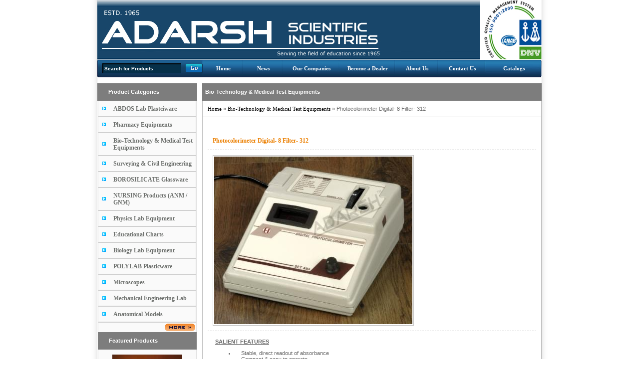

--- FILE ---
content_type: text/html; charset=utf-8
request_url: https://www.adarshscientific.com/main/Products/ProductDetail.aspx?id=58&pid=717
body_size: 100936
content:

<!DOCTYPE html PUBLIC "-//W3C//DTD XHTML 1.0 Transitional//EN" "http://www.w3.org/TR/xhtml1/DTD/xhtml1-transitional.dtd">
<html xmlns="http://www.w3.org/1999/xhtml" >
<head id="Head1"><title>
	A d a r s h S c i e n t i f i c
</title>
    <script language="javascript" type="text/javascript" src="../Javascript/slideshow.js"></script>
    <script language="javascript" type="text/javascript" src="../Javascript/prototype.js"></script>
    <script language="javascript" type="text/javascript">
        function DisplayElement(Element, Action)
        {
            document.getElementById(Element).style.display = Action;
        }
        
        function ShowHideElement(Element)
        {
            if(document.getElementById(Element).style.display == "none")
                document.getElementById(Element).style.display = "block";
            else if(document.getElementById(Element).style.display == "block")
                document.getElementById(Element).style.display = "none";
        }
        
        function HideAll(Element, IDs)
        {
            var iCount;
            var mIDs = new Array();
            mIDs = IDs.split(',');
            for(iCount=0; iCount < mIDs.length; iCount++)
            {
                var ElementName = Element + mIDs[iCount];
                document.getElementById(ElementName).style.display = "none";
            }
        }
        function ChangeText(textBox, text)
        {
            if(document.getElementById(textBox).value == "")
            {
                document.getElementById(textBox).value = text;
            }
            else if(document.getElementById(textBox).value == text)
            {
                document.getElementById(textBox).value = "";
            }
        }
        
        function checkEnter(e)
        { 
            var characterCode //literal character code will be stored in this variable
            if(e && e.which){ //if which property of event object is supported (NN4)
            e = e
            characterCode = e.which //character code is contained in NN4's which property
            }
            else{
            e = event
            characterCode = e.keyCode //character code is contained in IE's keyCode property
            }

            if(characterCode == 13){ //if generated character code is equal to ascii 13 (if enter key)
            document.forms[0].submit() //submit the form
            return false
            }
            else{
            return true
            }
        }
        
        function OnSearchEnter(e)
        {
	            var key;
	            if (document.all) 
	            {
		            key = event.keyCode;
	            } 
	            else 
	            {
		            key = e.which;
	            }
	            if(key == 13)
	            {
	                SubmitSearch();
	            }
        }
        
        

    </script>
    <meta name="WebsiteSpark" content="iswOxXfxXy" /><link href="../App_Themes/Default/default.css" type="text/css" rel="stylesheet" /></head>
<body>
    <form method="post" action="./ProductDetail.aspx?id=58&amp;pid=717" id="form1" style="margin:0px;">
<div class="aspNetHidden">
<input type="hidden" name="__EVENTTARGET" id="__EVENTTARGET" value="" />
<input type="hidden" name="__EVENTARGUMENT" id="__EVENTARGUMENT" value="" />
<input type="hidden" name="__VIEWSTATE" id="__VIEWSTATE" value="/[base64]/[base64]/[base64]/[base64]/[base64]/[base64]/[base64]/[base64]/[base64]/[base64]/[base64]/[base64]/[base64]/[base64]/[base64]/[base64]/[base64]/[base64]/[base64]/[base64]/[base64]/[base64]" />
</div>

<script type="text/javascript">
//<![CDATA[
var theForm = document.forms['form1'];
if (!theForm) {
    theForm = document.form1;
}
function __doPostBack(eventTarget, eventArgument) {
    if (!theForm.onsubmit || (theForm.onsubmit() != false)) {
        theForm.__EVENTTARGET.value = eventTarget;
        theForm.__EVENTARGUMENT.value = eventArgument;
        theForm.submit();
    }
}
//]]>
</script>


<script language='javascript' type='text/javascript'>function SubmitSearch(){__doPostBack('ctl00$btnMenuSearch','');}</script><script type="text/javascript">
//<![CDATA[
var Anthem_DefaultURL = "ProductDetail.aspx?id=58&pid=717&Anthem_CallBack=true";
var Anthem_FormID = "form1";
//]]>
</script><script type="text/javascript">
//<![CDATA[
function GetCoords(obj /*:object*/) 
{   
 var newObj = new Object();
 newObj.x = obj.offsetLeft;
 newObj.y = obj.offsetTop;
 theParent = obj.offsetParent;
 
 while(theParent != null)
 {
  newObj.y += theParent.offsetTop;
  newObj.x += theParent.offsetLeft;
  theParent = theParent.offsetParent;     
 }
 
 return newObj;
}
 
function Anthem_AddEvent(obj, evType, fn, useCapture) {
 if (obj.addEventListener) {
  obj.addEventListener(evType, fn, useCapture);
  return true;
 } else if (obj.attachEvent) {
  var r = obj.attachEvent("on" + evType, fn);
  return r;
 } else {
  alert("Anthem_AddEvent could not add event!");
 }
}
 
function Anthem_GetXMLHttpRequest() {
 if (window.XMLHttpRequest) {
  return new XMLHttpRequest();
 } else {
  if (window.Anthem_XMLHttpRequestProgID) {
   return new ActiveXObject(window.Anthem_XMLHttpRequestProgID);
  } else {
   var progIDs = ["Msxml2.XMLHTTP.5.0", "Msxml2.XMLHTTP.4.0", "MSXML2.XMLHTTP.3.0", "MSXML2.XMLHTTP", "Microsoft.XMLHTTP"];
   for (var i = 0; i < progIDs.length; ++i) {
    var progID = progIDs[i];
    try {
     var x = new ActiveXObject(progID);
     window.Anthem_XMLHttpRequestProgID = progID;
     return x;
    } catch (e) {
    }
   }
  }
 }
 return null;
}
 
function Anthem_CallBack(url, target, id, method, args, clientCallBack, clientCallBackArg, includeControlValuesWithCallBack, updatePageAfterCallBack) {
 if (window.Anthem_PreCallBack) {
  var preCallBackResult = Anthem_PreCallBack();
  if (!(typeof preCallBackResult == "undefined" || preCallBackResult)) {
   if (window.Anthem_CallBackCancelled) {
    Anthem_CallBackCancelled();
   }
   return null;
  }
 }
 
 var loadIcon = document.getElementById('loadIcon');
 if (loadIcon != null)
  loadIcon.style.visibility = 'visible';
 
 var x = Anthem_GetXMLHttpRequest();
 var result = null;
 if (!x) {
  result = { "value": null, "error": "NOXMLHTTP" };
  Anthem_DebugError(result.error);
  if (window.Anthem_Error) {
   Anthem_Error(result);
  }
  if (clientCallBack) {
   clientCallBack(result, clientCallBackArg);
  }
  return result;
 }
 x.open("POST", url ? url : Anthem_DefaultURL, clientCallBack ? true : false);
 x.setRequestHeader("Content-Type", "application/x-www-form-urlencoded; charset=utf-8");
 x.setRequestHeader("Accept-Encoding", "gzip, deflate");
 if (clientCallBack) {
  x.onreadystatechange = function() {
   if (x.readyState != 4) {
    return;
   }
   Anthem_DebugResponseText(x.responseText);
   result = Anthem_GetResult(x);
   if (result.error) {
    Anthem_DebugError(result.error);
    if (window.Anthem_Error) {
     Anthem_Error(result);
    }
   }
   if (updatePageAfterCallBack) {
    Anthem_UpdatePage(result);
   }
   Anthem_EvalClientSideScript(result);
   clientCallBack(result, clientCallBackArg);
   x = null;
   if (window.Anthem_PostCallBack) {
    Anthem_PostCallBack();
   }
  }
 }
    var encodedData = "";
    if (target == "Page") {
        encodedData += "&Anthem_PageMethod=" + method;
    } else if (target == "MasterPage") {
        encodedData += "&Anthem_MasterPageMethod=" + method;
    } else if (target == "Control") {
        encodedData += "&Anthem_ControlID=" + id.split(":").join("_");
        encodedData += "&Anthem_ControlMethod=" + method;
    }
 if (args) {
  for (var argsIndex = 0; argsIndex < args.length; ++argsIndex) {
   if (args[argsIndex] instanceof Array) {
    for (var i = 0; i < args[argsIndex].length; ++i) {
     encodedData += "&Anthem_CallBackArgument" + argsIndex + "=" + encodeURIComponent(args[argsIndex][i]);
    }
   } else {
    encodedData += "&Anthem_CallBackArgument" + argsIndex + "=" + encodeURIComponent(args[argsIndex]);
   }
  }
 }
 if (updatePageAfterCallBack) {
  encodedData += "&Anthem_UpdatePage=true";
 }
 if (includeControlValuesWithCallBack) {
  var form = document.getElementById(Anthem_FormID);
  if (form != null) {
   for (var elementIndex = 0; elementIndex < form.length; ++elementIndex) {
    var element = form.elements[elementIndex];
    if (element.name) {
     var elementValue = null;
     if (element.nodeName.toUpperCase() == "INPUT") {
      var inputType = element.getAttribute("type").toUpperCase();
      if (inputType == "TEXT" || inputType == "PASSWORD" || inputType == "HIDDEN") {
       elementValue = element.value;
      } else if (inputType == "CHECKBOX" || inputType == "RADIO") {
       if (element.checked) {
        elementValue = element.value;
       }
      }
     } else if (element.nodeName.toUpperCase() == "SELECT") {
      if (element.multiple) {
       elementValue = [];
       for (var i = 0; i < element.length; ++i) {
        if (element.options[i].selected) {
         elementValue.push(element.options[i].value);
        }
       }
      } else if (element.length == 0) {
          elementValue = null;
      } else {
       elementValue = element.value;
      }
     } else if (element.nodeName.toUpperCase() == "TEXTAREA") {
      elementValue = element.value;
     }
     if (elementValue instanceof Array) {
      for (var i = 0; i < elementValue.length; ++i) {
       encodedData += "&" + element.name + "=" + encodeURIComponent(elementValue[i]);
      }
     } else if (elementValue != null) {
      encodedData += "&" + element.name + "=" + encodeURIComponent(elementValue);
     }
    }
   }
   // ASP.NET 1.1 won't fire any events if neither of the following
   // two parameters are not in the request so make sure they're
   // always in the request.
   if (typeof form.__VIEWSTATE == "undefined") {
    encodedData += "&__VIEWSTATE=";
   }
   if (typeof form.__EVENTTARGET == "undefined") {
    encodedData += "&__EVENTTARGET=";
   }
  }
 }
 Anthem_DebugRequestText(encodedData.split("&").join("\n&"));
 x.send(encodedData);
 if (!clientCallBack) {
  Anthem_DebugResponseText(x.responseText);
  result = Anthem_GetResult(x);
  if (result.error) {
   Anthem_DebugError(result.error);
   if (window.Anthem_Error) {
    Anthem_Error(result);
   }
  }
  if (updatePageAfterCallBack) {
   Anthem_UpdatePage(result);
  }
  Anthem_EvalClientSideScript(result);
  if (window.Anthem_PostCallBack) {
   Anthem_PostCallBack();
  }
 }
 return result;
}
 
function Anthem_GetResult(x) {
 var result = { "value": null, "error": null };
 var responseText = x.responseText;
 try {
  result = eval("(" + responseText + ")");
 } catch (e) {
  if (responseText.length == 0) {
   result.error = "NORESPONSE";
  } else {
   result.error = "BADRESPONSE";
   result.responseText = responseText;
  }
 }
 return result;
}
 
function Anthem_SetHiddenInputValue(form, name, value) {
    var input = null;
    if (form[name]) {
        input = form[name];
    } else {
        input = document.createElement("input");
        input.setAttribute("name", name);
        input.setAttribute("type", "hidden");
    }
    input.setAttribute("value", value);
    var parentElement = input.parentElement ? input.parentElement : input.parentNode;
    if (parentElement == null) {
        form.appendChild(input);
        form[name] = input;
    }
}
 
function Anthem_RemoveHiddenInput(form, name) {
    var input = form[name];
    var parentElement = input.parentElement ? input.parentElement : input.parentNode;
    if (input && parentElement == form) {
        form[name] = null;
        form.removeChild(input);
    }
}
 
function Anthem_FireEvent(eventTarget, eventArgument, clientCallBack, clientCallBackArg, includeControlValuesWithCallBack, updatePageAfterCallBack) {
 var form = document.getElementById(Anthem_FormID);
 Anthem_SetHiddenInputValue(form, "__EVENTTARGET", eventTarget);
 Anthem_SetHiddenInputValue(form, "__EVENTARGUMENT", eventArgument);
 Anthem_CallBack(null, null, null, null, null, clientCallBack, clientCallBackArg, includeControlValuesWithCallBack, updatePageAfterCallBack);
 form.__EVENTTARGET.value = "";
 form.__EVENTARGUMENT.value = "";
}
 
function Anthem_UpdatePage(result) {
 var form = document.getElementById(Anthem_FormID);
 if (result.viewState) {
  Anthem_SetHiddenInputValue(form, "__VIEWSTATE", result.viewState);
 }
 if (result.viewStateEncrypted) {
  Anthem_SetHiddenInputValue(form, "__VIEWSTATEENCRYPTED", result.viewStateEncrypted);
 }
 if (result.eventValidation) {
  Anthem_SetHiddenInputValue(form, "__EVENTVALIDATION", result.eventValidation);
 }
 if (result.controls) {
  for (var controlID in result.controls) {
   var containerID = "Anthem_" + controlID.split("$").join("_") + "__";
   var control = document.getElementById(containerID);
   if (control) {
    control.innerHTML = result.controls[controlID];
    if (result.controls[controlID] == "") {
     control.style.display = "none";
    } else {
     control.style.display = "";
    }
   }
  }
 }
 if (result.pagescript) {
     Anthem_LoadPageScript(result, 0);
 }
 
 var loadIcon = document.getElementById('loadIcon');
 if (loadIcon != null)
  loadIcon.style.visibility = 'hidden';
}
 
// Load each script in order and wait for each one to load before proceeding
function Anthem_LoadPageScript(result, index) {
    if (index < result.pagescript.length) {
  try {
      var script = document.createElement('script');
      script.type = 'text/javascript';
      if (result.pagescript[index].indexOf('src=') == 0) {
          script.src = result.pagescript[index].substring(4);
      } else {
          if (script.canHaveChildren ) {
              script.appendChild(document.createTextNode(result.pagescript[index]));
          } else {
              script.text = result.pagescript[index];
          }
      }
         document.getElementsByTagName('head')[0].appendChild(script);
         if (typeof script.readyState != "undefined") {
             script.onreadystatechange = function() {
                 if (script.readyState != "complete" && script.readyState != "loaded") {
                     return;
                 } else {
                     Anthem_LoadPageScript(result, index + 1);
                 }
             }
         } else {
                Anthem_LoadPageScript(result, index + 1);
         }
  } catch (e) {
      Anthem_DebugError("Error adding page script to head. " + e.name + ": " + e.message);
  }
 }
}
 
function Anthem_EvalClientSideScript(result) {
 if (result.script) {
  for (var i = 0; i < result.script.length; ++i) {
   try {
    eval(result.script[i]);
   } catch (e) {
    alert("Error evaluating client-side script!\n\nScript: " + result.script[i] + "\n\nException: " + e);
   }
  }
 }
}
 
function Anthem_DebugRequestText(text) {
}
 
function Anthem_DebugResponseText(text) {
}
 
function Anthem_DebugError(text) {
}
 
//Fix for bug #1429412, "Reponse callback returns previous response after file push".
//see http://sourceforge.net/tracker/index.php?func=detail&aid=1429412&group_id=151897&atid=782464
function Anthem_Clear__EVENTTARGET() {
 var form = document.getElementById(Anthem_FormID);
 Anthem_SetHiddenInputValue(form, "__EVENTTARGET", "");
}
 
function Anthem_InvokePageMethod(methodName, args, clientCallBack, clientCallBackArg) {
 Anthem_Clear__EVENTTARGET(); // fix for bug #1429412
    return Anthem_CallBack(null, "Page", null, methodName, args, clientCallBack, clientCallBackArg, true, true);
}
 
function Anthem_InvokeMasterPageMethod(methodName, args, clientCallBack, clientCallBackArg) {
 Anthem_Clear__EVENTTARGET(); // fix for bug #1429412
    return Anthem_CallBack(null, "MasterPage", null, methodName, args, clientCallBack, clientCallBackArg, true, true);
}
 
function Anthem_InvokeControlMethod(id, methodName, args, clientCallBack, clientCallBackArg) {
 Anthem_Clear__EVENTTARGET(); // fix for bug #1429412
    return Anthem_CallBack(null, "Control", id, methodName, args, clientCallBack, clientCallBackArg, true, true);
}
 
function Anthem_PreProcessCallBack(
    control,
    e,
    eventTarget,
    causesValidation, 
    validationGroup, 
    imageUrlDuringCallBack, 
    textDuringCallBack, 
    enabledDuringCallBack,
    preCallBackFunction,
    callBackCancelledFunction,
    preProcessOut
) {
 preProcessOut.Enabled = !control.disabled;
 var preCallBackResult = true;
 if (preCallBackFunction) 
 {
     try 
     {
         preCallBackResult = preCallBackFunction(control);
  }
  catch(err)
  {
      preCallBackResult = eval(preCallBackFunction);
  }
 }
 if (typeof preCallBackResult == "undefined" || preCallBackResult) {
  var valid = true;
  if (causesValidation && typeof Page_ClientValidate == "function") {
   valid = Page_ClientValidate(validationGroup);
  }
  if (valid) {
   var inputType = control.getAttribute("type");
   inputType = (inputType == null) ? '' : inputType.toUpperCase();
   if (inputType == "IMAGE" && e != null) {
                var form = document.getElementById(Anthem_FormID);
                if (e.offsetX) {
                    Anthem_SetHiddenInputValue(form, eventTarget + ".x", e.offsetX);
                    Anthem_SetHiddenInputValue(form, eventTarget + ".y", e.offsetY);
                } else {
                    Anthem_SetHiddenInputValue(form, eventTarget + ".x", e.clientX - control.offsetLeft + 1);
                    Anthem_SetHiddenInputValue(form, eventTarget + ".y", e.clientY - control.offsetTop + 1);
                }
   }
   preProcessOut.OriginalText = control.innerHTML;
   if (imageUrlDuringCallBack || textDuringCallBack) {
       if (control.nodeName.toUpperCase() == "INPUT") {
           if (inputType == "CHECKBOX" || inputType == "RADIO" || inputType == "TEXT") {
               preProcessOut.OriginalText = GetLabelText(control.id);
               SetLabelText(control.id, textDuringCallBack);
           } else if (inputType == "IMAGE") {
               if (imageUrlDuringCallBack) {
                   preProcessOut.OriginalText = control.src;
                   control.src = imageUrlDuringCallBack;
               } else {
                   preProcessOut.ParentElement = control.parentElement ? control.parentElement : control.parentNode;
                   if (preProcessOut.ParentElement) {
                       preProcessOut.OriginalText = preProcessOut.ParentElement.innerHTML;
                       preProcessOut.ParentElement.innerHTML = textDuringCallBack;
                   }
               }
           } else if (inputType == "SUBMIT") {
               preProcessOut.OriginalText = control.value;
               control.value = textDuringCallBack;
           }
       } else if (control.nodeName.toUpperCase() == "SELECT") {
           preProcessOut.OriginalText = GetLabelText(control.id);
           SetLabelText(control.id, textDuringCallBack);
       } else {
        control.innerHTML = textDuringCallBack;
    }
   }
   control.disabled = (typeof enabledDuringCallBack == "undefined") ? false : !enabledDuringCallBack;
   return true;
        } else {
            return false;
        }
 } else {
     if (callBackCancelledFunction) {
      callBackCancelledFunction(control);
  }
  return false;
 }
}
 
function Anthem_PreProcessCallBackOut() {
    // Fields
    this.ParentElement = null;
    this.OriginalText = '';
    this.Enabled = true;
}
 
function Anthem_PostProcessCallBack(
    result, 
    control,
    eventTarget, 
    clientCallBack, 
    clientCallBackArg, 
    imageUrlDuringCallBack, 
    textDuringCallBack, 
    postCallBackFunction, 
    preProcessOut
) {
    if (postCallBackFunction) {
        postCallBackFunction(control);
    }
 control.disabled = !preProcessOut.Enabled;
    var inputType = control.getAttribute("type");
    inputType = (inputType == null) ? '' : inputType.toUpperCase();
 if (inputType == "IMAGE") {
     var form = document.getElementById(Anthem_FormID);
        Anthem_RemoveHiddenInput(form, eventTarget + ".x");
        Anthem_RemoveHiddenInput(form, eventTarget + ".y");
 }
 if (imageUrlDuringCallBack || textDuringCallBack) {
     if (control.nodeName.toUpperCase() == "INPUT") {
         if (inputType == "CHECKBOX" || inputType == "RADIO" || inputType == "TEXT") {
             SetLabelText(control.id, preProcessOut.OriginalText);
         } else if (inputType == "IMAGE") {
             if (imageUrlDuringCallBack) {
                 control.src = preProcessOut.OriginalText;
             } else {
                 preProcessOut.ParentElement.innerHTML = preProcessOut.OriginalText;
             }
         } else if (inputType == "SUBMIT") {
             control.value = preProcessOut.OriginalText;
         }
     } else if (control.nodeName.toUpperCase() == "SELECT") {
         SetLabelText(control.id, preProcessOut.OriginalText);
     } else {
         control.innerHTML = preProcessOut.OriginalText;
     }
 }
 if (clientCallBack) {
     clientCallBack(result, clientCallBackArg);
 }
}
 
function Anthem_FireCallBackEvent(
 control,
 e,
 eventTarget,
 eventArgument,
 causesValidation,
 validationGroup,
 imageUrlDuringCallBack,
 textDuringCallBack,
 enabledDuringCallBack,
 preCallBackFunction,
 postCallBackFunction,
 callBackCancelledFunction,
 includeControlValuesWithCallBack,
 updatePageAfterCallBack
) {
 var preProcessOut = new Anthem_PreProcessCallBackOut();
 var preProcessResult = Anthem_PreProcessCallBack(
     control, 
     e, 
     eventTarget,
     causesValidation, 
     validationGroup, 
     imageUrlDuringCallBack, 
     textDuringCallBack, 
     enabledDuringCallBack, 
     preCallBackFunction, 
     callBackCancelledFunction, 
     preProcessOut
 );
    if (preProcessResult) {
     Anthem_FireEvent(
      eventTarget,
      eventArgument,
      function(result) {
                Anthem_PostProcessCallBack(
                    result, 
                    control, 
                    eventTarget,
                    null, 
                    null, 
                    imageUrlDuringCallBack, 
                    textDuringCallBack, 
                    postCallBackFunction, 
                    preProcessOut
                );
      },
      null,
      includeControlValuesWithCallBack,
      updatePageAfterCallBack
     );
    }
}
 
function AnthemListControl_OnClick(
    e,
 causesValidation,
 validationGroup,
 textDuringCallBack,
 enabledDuringCallBack,
 preCallBackFunction,
 postCallBackFunction,
 callBackCancelledFunction,
 includeControlValuesWithCallBack,
 updatePageAfterCallBack
) {
 var target = e.target || e.srcElement;
 if (target.nodeName.toUpperCase() == "LABEL" && target.htmlFor != '')
     return;
 var eventTarget = target.id.split("_").join("$");
 Anthem_FireCallBackEvent(
     target, 
     e,
     eventTarget, 
     '', 
     causesValidation, 
     validationGroup, 
     '',
     textDuringCallBack, 
     enabledDuringCallBack, 
     preCallBackFunction, 
     postCallBackFunction, 
     callBackCancelledFunction, 
     true, 
     true
 );
}
 
function GetLabelText(id) {
    var labels = document.getElementsByTagName('label');
    for (var i = 0; i < labels.length; i++) {
        if (labels[i].htmlFor == id) {
            return labels[i].innerHTML;
        }
    }
    return null;
}
 
function SetLabelText(id, text) {
    var labels = document.getElementsByTagName('label');
    for (var i = 0; i < labels.length; i++) {
        if (labels[i].htmlFor == id) {
            labels[i].innerHTML = text;
            return;
        }
    }
}

//]]>
</script>
<div class="aspNetHidden">

	<input type="hidden" name="__VIEWSTATEGENERATOR" id="__VIEWSTATEGENERATOR" value="17D7D9B0" />
</div>
    <table width="100%" cellpadding="0" cellspacing="0">
    <tr>
        <td style="width:auto;" class="LeftColumnMainTable">&nbsp;</td>
        <td style="width:890px;">
        <table style="width:890px;margin-right:auto;margin-left:auto;" cellpadding="0" cellspacing="0"><tr>
           <td style="width:100%;">
            <table width="100%" cellpadding="0" cellspacing="0" style="margin-bottom:0px;">
            <tr>
                <td class="header_left">
                    &nbsp;
                </td>
                <td class="header_right" valign="top" align="right">&nbsp;</td>
            </tr>
            </table>
            <table width="100%" cellpadding="0" cellspacing="0" style="vertical-align:top; ">
            <tr>
                <td class="SearchBG" style="padding-left:10px;">
                    <span id="Anthem_txtMenuSearch__"><input name="ctl00$txtMenuSearch" type="text" value="Search for Products" id="txtMenuSearch" class="txtBoxMenu" onFocus="ChangeText(this.id, &#39;Search for Products&#39;);" onBlur="ChangeText(this.id, &#39;Search for Products&#39;);" /></span>&nbsp;
                    <script language='javascript'>document.getElementById('txtMenuSearch').onkeypress = OnSearchEnter;</script>
                </td>
                <td class="SearchBG_Right">
                    <input type="image" name="ctl00$btnMenuSearch" id="btnMenuSearch" src="../Images/User/Header/btnGO.gif" style="height:19px;" />
                </td>
                <td class="top-menu" style="width:95px;"><a href="../Index/Index.aspx">Home</a></td>
                <td class="top-menu" style="width:95px;"><a href="../News/News.aspx">News</a></td>
                <td class="top-menu" style="width:130px;"><a href="../OurCompanies/OurCompanies.aspx">Our Companies</a></td>
                <td class="top-menu" style="width:130px;"><a href="../BecomeDealer/BecomeDealer.aspx">Become a Dealer</a></td>
                <td class="top-menu" style="width:100px;"><a href="../AboutUs/AboutUs.aspx">About Us</a></td>
                <td class="top-menu" style="width:110px;"><a href="../ContactUs/ContactUs.aspx">Contact Us</a></td>
                <td class="top-menu-right" style="width:130px;"><a href="../Catalog/Catalog.aspx">Catalogs</a></td>
            </tr>
            </table>
            <table width="100%" cellpadding="0" cellspacing="0">
            <tr>
                <td>
                    <br />
                    <table width="100%" cellpadding="0" cellspacing="0">
                    <tr>
                        <td style="width:200px;" valign="top">
                         <table cellpadding="0" cellspacing="0" style="width:100%;" class="left-menu-table">
                            <tr>
                                <td>
                                    <table width="100%" cellpadding="0" cellspacing="0">
                                        <tr>
                                            <td class="left-menu-top-left">&nbsp;</td>
                                            <td class="left-menu-top-center">Product Categories</td>
                                            <td class="left-menu-top-right">&nbsp;</td>
                                        </tr>
                                    </table>

                                </td>
                            </tr>
                            </table>
                            <table width="100%" style="padding:0px;padding-top:0px;" cellspacing="0">
                                <tr>
                                    <td >
                                        <table cellpadding="0" cellspacing="0" style="width:100%;">
                                        <tr>
                                          <td style="width:100%;">
                                              <div id="Anthem_Grid_Categories__"><div>
	<table class="left-menu-table" cellspacing="0" cellpadding="0" id="Grid_Categories" style="width:100%;border-collapse:collapse;">
		<tr class="left-menu-row">
			<td>
                                                            <table width="100%" cellpadding="5" cellspacing="0" style="border-bottom: solid 2px #d0d0d0;border-right: solid 1px #d5d5d5;">
                                                            <tr>
                                                                <td style="padding-top:8px;padding-bottom:8px; margin-right:3px;  width:2%; ">
                                                                    <img src="../Images/User/LeftMenu/bg_list.gif" alt="+" />
                                                                </td>
                                                                <td style="padding-top:8px;padding-bottom:8px; " align="left">
                                                                    <span id="Anthem_Grid_Categories_lblCategoryName_0__"><span id="Grid_Categories_lblCategoryName_0" class="left-menu-catname"><a href='../Catalog/Catalog.aspx?id=62'>ABDOS Lab Plastciware</a></span></span>
                                                                </td>
                                                            </tr>
                                                            </table>
                                                        </td>
		</tr><tr class="left-menu-row">
			<td>
                                                            <table width="100%" cellpadding="5" cellspacing="0" style="border-bottom: solid 2px #d0d0d0;border-right: solid 1px #d5d5d5;">
                                                            <tr>
                                                                <td style="padding-top:8px;padding-bottom:8px; margin-right:3px;  width:2%; ">
                                                                    <img src="../Images/User/LeftMenu/bg_list.gif" alt="+" />
                                                                </td>
                                                                <td style="padding-top:8px;padding-bottom:8px; " align="left">
                                                                    <span id="Anthem_Grid_Categories_lblCategoryName_1__"><span id="Grid_Categories_lblCategoryName_1" class="left-menu-catname"><a href='../Catalog/Catalog.aspx?id=46'>Pharmacy Equipments</a></span></span>
                                                                </td>
                                                            </tr>
                                                            </table>
                                                        </td>
		</tr><tr class="left-menu-row">
			<td>
                                                            <table width="100%" cellpadding="5" cellspacing="0" style="border-bottom: solid 2px #d0d0d0;border-right: solid 1px #d5d5d5;">
                                                            <tr>
                                                                <td style="padding-top:8px;padding-bottom:8px; margin-right:3px;  width:2%; ">
                                                                    <img src="../Images/User/LeftMenu/bg_list.gif" alt="+" />
                                                                </td>
                                                                <td style="padding-top:8px;padding-bottom:8px; " align="left">
                                                                    <span id="Anthem_Grid_Categories_lblCategoryName_2__"><span id="Grid_Categories_lblCategoryName_2" class="left-menu-catname"><a href='../Catalog/Catalog.aspx?id=58'>Bio-Technology & Medical Test Equipments</a></span></span>
                                                                </td>
                                                            </tr>
                                                            </table>
                                                        </td>
		</tr><tr class="left-menu-row">
			<td>
                                                            <table width="100%" cellpadding="5" cellspacing="0" style="border-bottom: solid 2px #d0d0d0;border-right: solid 1px #d5d5d5;">
                                                            <tr>
                                                                <td style="padding-top:8px;padding-bottom:8px; margin-right:3px;  width:2%; ">
                                                                    <img src="../Images/User/LeftMenu/bg_list.gif" alt="+" />
                                                                </td>
                                                                <td style="padding-top:8px;padding-bottom:8px; " align="left">
                                                                    <span id="Anthem_Grid_Categories_lblCategoryName_3__"><span id="Grid_Categories_lblCategoryName_3" class="left-menu-catname"><a href='../Catalog/Catalog.aspx?id=61'>Surveying & Civil Engineering </a></span></span>
                                                                </td>
                                                            </tr>
                                                            </table>
                                                        </td>
		</tr><tr class="left-menu-row">
			<td>
                                                            <table width="100%" cellpadding="5" cellspacing="0" style="border-bottom: solid 2px #d0d0d0;border-right: solid 1px #d5d5d5;">
                                                            <tr>
                                                                <td style="padding-top:8px;padding-bottom:8px; margin-right:3px;  width:2%; ">
                                                                    <img src="../Images/User/LeftMenu/bg_list.gif" alt="+" />
                                                                </td>
                                                                <td style="padding-top:8px;padding-bottom:8px; " align="left">
                                                                    <span id="Anthem_Grid_Categories_lblCategoryName_4__"><span id="Grid_Categories_lblCategoryName_4" class="left-menu-catname"><a href='../Catalog/Catalog.aspx?id=60'>BOROSILICATE Glassware</a></span></span>
                                                                </td>
                                                            </tr>
                                                            </table>
                                                        </td>
		</tr><tr class="left-menu-row">
			<td>
                                                            <table width="100%" cellpadding="5" cellspacing="0" style="border-bottom: solid 2px #d0d0d0;border-right: solid 1px #d5d5d5;">
                                                            <tr>
                                                                <td style="padding-top:8px;padding-bottom:8px; margin-right:3px;  width:2%; ">
                                                                    <img src="../Images/User/LeftMenu/bg_list.gif" alt="+" />
                                                                </td>
                                                                <td style="padding-top:8px;padding-bottom:8px; " align="left">
                                                                    <span id="Anthem_Grid_Categories_lblCategoryName_5__"><span id="Grid_Categories_lblCategoryName_5" class="left-menu-catname"><a href='../Catalog/Catalog.aspx?id=47'>NURSING Products (ANM / GNM)</a></span></span>
                                                                </td>
                                                            </tr>
                                                            </table>
                                                        </td>
		</tr><tr class="left-menu-row">
			<td>
                                                            <table width="100%" cellpadding="5" cellspacing="0" style="border-bottom: solid 2px #d0d0d0;border-right: solid 1px #d5d5d5;">
                                                            <tr>
                                                                <td style="padding-top:8px;padding-bottom:8px; margin-right:3px;  width:2%; ">
                                                                    <img src="../Images/User/LeftMenu/bg_list.gif" alt="+" />
                                                                </td>
                                                                <td style="padding-top:8px;padding-bottom:8px; " align="left">
                                                                    <span id="Anthem_Grid_Categories_lblCategoryName_6__"><span id="Grid_Categories_lblCategoryName_6" class="left-menu-catname"><a href='../Catalog/Catalog.aspx?id=9'>Physics Lab Equipment </a></span></span>
                                                                </td>
                                                            </tr>
                                                            </table>
                                                        </td>
		</tr><tr class="left-menu-row">
			<td>
                                                            <table width="100%" cellpadding="5" cellspacing="0" style="border-bottom: solid 2px #d0d0d0;border-right: solid 1px #d5d5d5;">
                                                            <tr>
                                                                <td style="padding-top:8px;padding-bottom:8px; margin-right:3px;  width:2%; ">
                                                                    <img src="../Images/User/LeftMenu/bg_list.gif" alt="+" />
                                                                </td>
                                                                <td style="padding-top:8px;padding-bottom:8px; " align="left">
                                                                    <span id="Anthem_Grid_Categories_lblCategoryName_7__"><span id="Grid_Categories_lblCategoryName_7" class="left-menu-catname"><a href='../Catalog/Catalog.aspx?id=57'>Educational Charts</a></span></span>
                                                                </td>
                                                            </tr>
                                                            </table>
                                                        </td>
		</tr><tr class="left-menu-row">
			<td>
                                                            <table width="100%" cellpadding="5" cellspacing="0" style="border-bottom: solid 2px #d0d0d0;border-right: solid 1px #d5d5d5;">
                                                            <tr>
                                                                <td style="padding-top:8px;padding-bottom:8px; margin-right:3px;  width:2%; ">
                                                                    <img src="../Images/User/LeftMenu/bg_list.gif" alt="+" />
                                                                </td>
                                                                <td style="padding-top:8px;padding-bottom:8px; " align="left">
                                                                    <span id="Anthem_Grid_Categories_lblCategoryName_8__"><span id="Grid_Categories_lblCategoryName_8" class="left-menu-catname"><a href='../Catalog/Catalog.aspx?id=11'>Biology Lab Equipment</a></span></span>
                                                                </td>
                                                            </tr>
                                                            </table>
                                                        </td>
		</tr><tr class="left-menu-row">
			<td>
                                                            <table width="100%" cellpadding="5" cellspacing="0" style="border-bottom: solid 2px #d0d0d0;border-right: solid 1px #d5d5d5;">
                                                            <tr>
                                                                <td style="padding-top:8px;padding-bottom:8px; margin-right:3px;  width:2%; ">
                                                                    <img src="../Images/User/LeftMenu/bg_list.gif" alt="+" />
                                                                </td>
                                                                <td style="padding-top:8px;padding-bottom:8px; " align="left">
                                                                    <span id="Anthem_Grid_Categories_lblCategoryName_9__"><span id="Grid_Categories_lblCategoryName_9" class="left-menu-catname"><a href='../Catalog/Catalog.aspx?id=7'>POLYLAB Plasticware</a></span></span>
                                                                </td>
                                                            </tr>
                                                            </table>
                                                        </td>
		</tr><tr class="left-menu-row">
			<td>
                                                            <table width="100%" cellpadding="5" cellspacing="0" style="border-bottom: solid 2px #d0d0d0;border-right: solid 1px #d5d5d5;">
                                                            <tr>
                                                                <td style="padding-top:8px;padding-bottom:8px; margin-right:3px;  width:2%; ">
                                                                    <img src="../Images/User/LeftMenu/bg_list.gif" alt="+" />
                                                                </td>
                                                                <td style="padding-top:8px;padding-bottom:8px; " align="left">
                                                                    <span id="Anthem_Grid_Categories_lblCategoryName_10__"><span id="Grid_Categories_lblCategoryName_10" class="left-menu-catname"><a href='../Catalog/Catalog.aspx?id=6'>Microscopes</a></span></span>
                                                                </td>
                                                            </tr>
                                                            </table>
                                                        </td>
		</tr><tr class="left-menu-row">
			<td>
                                                            <table width="100%" cellpadding="5" cellspacing="0" style="border-bottom: solid 2px #d0d0d0;border-right: solid 1px #d5d5d5;">
                                                            <tr>
                                                                <td style="padding-top:8px;padding-bottom:8px; margin-right:3px;  width:2%; ">
                                                                    <img src="../Images/User/LeftMenu/bg_list.gif" alt="+" />
                                                                </td>
                                                                <td style="padding-top:8px;padding-bottom:8px; " align="left">
                                                                    <span id="Anthem_Grid_Categories_lblCategoryName_11__"><span id="Grid_Categories_lblCategoryName_11" class="left-menu-catname"><a href='../Catalog/Catalog.aspx?id=56'>Mechanical Engineering Lab</a></span></span>
                                                                </td>
                                                            </tr>
                                                            </table>
                                                        </td>
		</tr><tr class="left-menu-row">
			<td>
                                                            <table width="100%" cellpadding="5" cellspacing="0" style="border-bottom: solid 2px #d0d0d0;border-right: solid 1px #d5d5d5;">
                                                            <tr>
                                                                <td style="padding-top:8px;padding-bottom:8px; margin-right:3px;  width:2%; ">
                                                                    <img src="../Images/User/LeftMenu/bg_list.gif" alt="+" />
                                                                </td>
                                                                <td style="padding-top:8px;padding-bottom:8px; " align="left">
                                                                    <span id="Anthem_Grid_Categories_lblCategoryName_12__"><span id="Grid_Categories_lblCategoryName_12" class="left-menu-catname"><a href='../Catalog/Catalog.aspx?id=1'>Anatomical Models</a></span></span>
                                                                </td>
                                                            </tr>
                                                            </table>
                                                        </td>
		</tr>
	</table>
</div></div>
                                        <div id="divHiddenCategories" style="display:none;">
                                           <div id="Anthem_Grid_HiddenCategories__"><div>
	<table class="left-menu-table" cellspacing="0" cellpadding="0" id="Grid_HiddenCategories" style="width:100%;border-collapse:collapse;">
		<tr class="left-menu-row">
			<td>
                                                    <table width="100%" cellpadding="5" cellspacing="0" style="border-bottom: solid 2px #d0d0d0;border-right: solid 1px #d5d5d5;">
                                                    <tr>
                                                        <td style="padding-top:8px;padding-bottom:8px; margin-right:3px;  width:2%; ">
                                                            <img src="../Images/User/LeftMenu/bg_list.gif" alt="+" />
                                                        </td>
                                                        <td style="padding-top:8px;padding-bottom:8px; " align="left">
                                                            <span id="Anthem_Grid_HiddenCategories_lblCategoryName_0__"><span id="Grid_HiddenCategories_lblCategoryName_0" class="left-menu-catname"><a href='../Catalog/Catalog.aspx?id=10'>Chemistry Lab Equipment </a></span></span>
                                                        </td>
                                                    </tr>
                                                    </table>
                                                </td>
		</tr><tr class="left-menu-row">
			<td>
                                                    <table width="100%" cellpadding="5" cellspacing="0" style="border-bottom: solid 2px #d0d0d0;border-right: solid 1px #d5d5d5;">
                                                    <tr>
                                                        <td style="padding-top:8px;padding-bottom:8px; margin-right:3px;  width:2%; ">
                                                            <img src="../Images/User/LeftMenu/bg_list.gif" alt="+" />
                                                        </td>
                                                        <td style="padding-top:8px;padding-bottom:8px; " align="left">
                                                            <span id="Anthem_Grid_HiddenCategories_lblCategoryName_1__"><span id="Grid_HiddenCategories_lblCategoryName_1" class="left-menu-catname"><a href='../Catalog/Catalog.aspx?id=59'>Prepared Slides</a></span></span>
                                                        </td>
                                                    </tr>
                                                    </table>
                                                </td>
		</tr><tr class="left-menu-row">
			<td>
                                                    <table width="100%" cellpadding="5" cellspacing="0" style="border-bottom: solid 2px #d0d0d0;border-right: solid 1px #d5d5d5;">
                                                    <tr>
                                                        <td style="padding-top:8px;padding-bottom:8px; margin-right:3px;  width:2%; ">
                                                            <img src="../Images/User/LeftMenu/bg_list.gif" alt="+" />
                                                        </td>
                                                        <td style="padding-top:8px;padding-bottom:8px; " align="left">
                                                            <span id="Anthem_Grid_HiddenCategories_lblCategoryName_2__"><span id="Grid_HiddenCategories_lblCategoryName_2" class="left-menu-catname"><a href='../Catalog/Catalog.aspx?id=3'>Laboratory Instruments</a></span></span>
                                                        </td>
                                                    </tr>
                                                    </table>
                                                </td>
		</tr><tr class="left-menu-row">
			<td>
                                                    <table width="100%" cellpadding="5" cellspacing="0" style="border-bottom: solid 2px #d0d0d0;border-right: solid 1px #d5d5d5;">
                                                    <tr>
                                                        <td style="padding-top:8px;padding-bottom:8px; margin-right:3px;  width:2%; ">
                                                            <img src="../Images/User/LeftMenu/bg_list.gif" alt="+" />
                                                        </td>
                                                        <td style="padding-top:8px;padding-bottom:8px; " align="left">
                                                            <span id="Anthem_Grid_HiddenCategories_lblCategoryName_3__"><span id="Grid_HiddenCategories_lblCategoryName_3" class="left-menu-catname"><a href='../Catalog/Catalog.aspx?id=5'>SODA GLASSWARE</a></span></span>
                                                        </td>
                                                    </tr>
                                                    </table>
                                                </td>
		</tr><tr class="left-menu-row">
			<td>
                                                    <table width="100%" cellpadding="5" cellspacing="0" style="border-bottom: solid 2px #d0d0d0;border-right: solid 1px #d5d5d5;">
                                                    <tr>
                                                        <td style="padding-top:8px;padding-bottom:8px; margin-right:3px;  width:2%; ">
                                                            <img src="../Images/User/LeftMenu/bg_list.gif" alt="+" />
                                                        </td>
                                                        <td style="padding-top:8px;padding-bottom:8px; " align="left">
                                                            <span id="Anthem_Grid_HiddenCategories_lblCategoryName_4__"><span id="Grid_HiddenCategories_lblCategoryName_4" class="left-menu-catname"><a href='../Catalog/Catalog.aspx?id=54'>Electronics Apparatus</a></span></span>
                                                        </td>
                                                    </tr>
                                                    </table>
                                                </td>
		</tr><tr class="left-menu-row">
			<td>
                                                    <table width="100%" cellpadding="5" cellspacing="0" style="border-bottom: solid 2px #d0d0d0;border-right: solid 1px #d5d5d5;">
                                                    <tr>
                                                        <td style="padding-top:8px;padding-bottom:8px; margin-right:3px;  width:2%; ">
                                                            <img src="../Images/User/LeftMenu/bg_list.gif" alt="+" />
                                                        </td>
                                                        <td style="padding-top:8px;padding-bottom:8px; " align="left">
                                                            <span id="Anthem_Grid_HiddenCategories_lblCategoryName_5__"><span id="Grid_HiddenCategories_lblCategoryName_5" class="left-menu-catname"><a href='../Catalog/Catalog.aspx?id=55'>Spectrophotometer</a></span></span>
                                                        </td>
                                                    </tr>
                                                    </table>
                                                </td>
		</tr>
	</table>
</div></div>
                                        </div>
                                        <table cellpadding="2" cellspacing="0" style="width:100%;" class="left-menu-table left-menu-row">
                                        <tr>                                        
                                            <td style="width:100%;" align="right"><a id="showHiddenCategories" href="javascript:void(0);" onclick="DisplayElement('showHiddenCategories','none'); DisplayElement('hideHiddenCategories','block'); DisplayElement('divHiddenCategories','block');"><strong><img src="../Images/User/Icons/more.gif" style="border:0px solid #444444;" alt="More »" /></strong></a>
                                                <a id="hideHiddenCategories" href="javascript:void(0);" onclick="DisplayElement('showHiddenCategories','block'); DisplayElement('hideHiddenCategories','none'); DisplayElement('divHiddenCategories','none');" style="display:none;"><strong><img src="../Images/User/Icons/hide.gif" style="border:0px solid #444444;" alt="« Hide" /></strong></a>
                                            </td>
                                        </tr>
                                        </table>
                                    </td></tr>
                                    </table>
                                        <table cellpadding="0" cellspacing="0" style="width:100%;" class="left-menu-table">
                            <tr>
                                <td>
                                    <table width="100%" cellpadding="0" cellspacing="0">
                                        <tr>
                                            <td class="left-menu-top-left">&nbsp;</td>
                                            <td class="left-menu-top-center">Featured Products</td>
                                            <td class="left-menu-top-right">&nbsp;</td>
                                        </tr>
                                    </table>

                                </td>
                            </tr>
                            <tr>
                                <td class="left-menu-row" align="center">
                                    <br />                                     
                                    <span id="Anthem_lblRandomImage__"><span id="lblRandomImage"><script language='javascript1.2' type='text/javascript'>
var fadeimagesScart=new Array()
fadeimagesScart[0]=['/main/Content/ProductFiles/Thumbnails/633522159316241080Conductivity_Meter-_Deluxe_601.jpg', '../Products/ProductDetail.aspx?id=58&pid=693','','Conductivity Meter- Deluxe 601']
fadeimagesScart[1]=['/main/Content/ProductFiles/Thumbnails/633522161011241080Conductivity_Meter-_Digital-_602_.jpg', '../Products/ProductDetail.aspx?id=58&pid=694','','Conductivity Meter- Digital- 602 ']
fadeimagesScart[2]=['/main/Content/ProductFiles/Thumbnails/633522163058741080Conductivity-TDS_Meter-_Digital_641.jpg', '../Products/ProductDetail.aspx?id=58&pid=695','','Conductivity/ TDS Meter- Digital 641']
fadeimagesScart[3]=['/main/Content/ProductFiles/Thumbnails/633522164459834830Conductivity-TDS_Microprocessor_1601.jpg', '../Products/ProductDetail.aspx?id=58&pid=696','','Conductivity-TDS Microprocessor 1601']
fadeimagesScart[4]=['/main/Content/ProductFiles/Thumbnails/633522166472334830Digital_HB_Meter_1.jpg', '../Products/ProductDetail.aspx?id=58&pid=697','','Digital HB Meter 1']
fadeimagesScart[5]=['/main/Content/ProductFiles/Thumbnails/633522167707178580DO_Analyzer_cum_Temp_Indicator_-_801.jpg', '../Products/ProductDetail.aspx?id=58&pid=698','','DO Analyzer cum Temp Indicator - 801']
fadeimagesScart[6]=['/main/Content/ProductFiles/Thumbnails/633522169095147330DO_Meter-_Digital-_811.jpg', '../Products/ProductDetail.aspx?id=58&pid=699','','DO Meter- Digital- 811']
fadeimagesScart[7]=['/main/Content/ProductFiles/Thumbnails/633522170495303580DO_Meter_Microprocessor_1801.jpg', '../Products/ProductDetail.aspx?id=58&pid=700','','DO Meter Microprocessor 1801']
fadeimagesScart[8]=['/main/Content/ProductFiles/Thumbnails/633522171835772330Flame_Photometer-_Microprocessor_1381.jpg', '../Products/ProductDetail.aspx?id=58&pid=701','','Flame Photometer- Microprocessor 1381']
fadeimagesScart[9]=['/main/Content/ProductFiles/Thumbnails/633522173352491080Flame_Photometer-_Microprocessor_1382_.jpg', '../Products/ProductDetail.aspx?id=58&pid=702','','Flame Photometer- Microprocessor 1382 ']
fadeimagesScart[10]=['/main/Content/ProductFiles/Thumbnails/633522175395928580Flamephotometer_Digital_381.jpg', '../Products/ProductDetail.aspx?id=58&pid=703','','Flamephotometer Digital 381']
fadeimagesScart[11]=['/main/Content/ProductFiles/Thumbnails/633522176566553580Flamephotometer_Digital_Clinical_391.jpg', '../Products/ProductDetail.aspx?id=58&pid=704','','Flamephotometer Digital Clinical 391']
fadeimagesScart[12]=['/main/Content/ProductFiles/Thumbnails/633522178028116080Friability_Digital-_Double_-_902.jpg', '../Products/ProductDetail.aspx?id=58&pid=705','','Friability Digital- Double - 902']
fadeimagesScart[13]=['/main/Content/ProductFiles/Thumbnails/633522179299053580Haemoglonim_Meter_-_Microprocessor_1315.jpg', '../Products/ProductDetail.aspx?id=58&pid=706','','Haemoglonim Meter - Microprocessor 1315']
fadeimagesScart[14]=['/main/Content/ProductFiles/Thumbnails/633522180733897330Karl_Fischer_Auto-_761.jpg', '../Products/ProductDetail.aspx?id=58&pid=707','','Karl Fischer Auto- 761']
fadeimagesScart[15]=['/main/Content/ProductFiles/Thumbnails/633522182187647330Karl_Fischer_Titrator-_Microprocessor_1760.jpg', '../Products/ProductDetail.aspx?id=58&pid=708','','Karl Fischer Titrator- Microprocessor 1760']
fadeimagesScart[16]=['/main/Content/ProductFiles/Thumbnails/633522183554678580Microprocessor_Ph_Meter_Deluxe_1012.jpg', '../Products/ProductDetail.aspx?id=58&pid=709','','Microprocessor Ph Meter Deluxe 1012']
fadeimagesScart[17]=['/main/Content/ProductFiles/Thumbnails/633522184655147330Model_No_181.jpg', '../Products/ProductDetail.aspx?id=58&pid=710','','Digital pH, Conductivity & Temperature Meter (Combined)']
fadeimagesScart[18]=['/main/Content/ProductFiles/Thumbnails/633522185904209830Ph_Meter_-_ATC-_112.jpg', '../Products/ProductDetail.aspx?id=58&pid=711','','Ph Meter, Digital ATC- 112']
fadeimagesScart[19]=['/main/Content/ProductFiles/Thumbnails/633522189876397330Ph_Meter-_Microprocessor_Based_1010.jpg', '../Products/ProductDetail.aspx?id=58&pid=714','','Ph Meter- Microprocessor Based 1010']
fadeimagesScart[20]=['/main/Content/ProductFiles/Thumbnails/633522193388272330PH_Meter_Microprocessor-_Research_Grade_1013.jpg', '../Products/ProductDetail.aspx?id=58&pid=715','','PH Meter Microprocessor- Research Grade 1013']
fadeimagesScart[21]=['/main/Content/ProductFiles/Thumbnails/633522194400616080Photo_Chlorimeter_Microprocessor_1311.jpg', '../Products/ProductDetail.aspx?id=58&pid=716','','Photo Chlorimeter Microprocessor 1311']
fadeimagesScart[22]=['/main/Content/ProductFiles/Thumbnails/633522195579053580Photocolorimeter_Digital-_8_Filter-_312.jpg', '../Products/ProductDetail.aspx?id=58&pid=717','','Photocolorimeter Digital- 8 Filter- 312']
fadeimagesScart[23]=['/main/Content/ProductFiles/Thumbnails/633522198006553580Portable_-_Conductivity_Meter-_621.jpg', '../Products/ProductDetail.aspx?id=58&pid=720','','Portable - Conductivity Meter- 621']
fadeimagesScart[24]=['/main/Content/ProductFiles/Thumbnails/633522198971709830Portable_DO_Meter_-__831.jpg', '../Products/ProductDetail.aspx?id=58&pid=721','','Portable DO Meter -  831']
fadeimagesScart[25]=['/main/Content/ProductFiles/Thumbnails/633522201300772330Portable_PH_METER_-_ATC-_132.jpg', '../Products/ProductDetail.aspx?id=58&pid=723','','Portable PH METER - ATC- 132']
fadeimagesScart[26]=['/main/Content/ProductFiles/Thumbnails/633522202584678580Portable_PH_METER_with_Bag_131.jpg', '../Products/ProductDetail.aspx?id=58&pid=724','','Portable PH METER with Bag 131']
fadeimagesScart[27]=['/main/Content/ProductFiles/Thumbnails/633522203572178580Portable_TDS_Meter_-_661.jpg', '../Products/ProductDetail.aspx?id=58&pid=725','','Portable TDS Meter - 661']
fadeimagesScart[28]=['/main/Content/ProductFiles/Thumbnails/633522204879209830Potentiometer__Digital_118.jpg', '../Products/ProductDetail.aspx?id=58&pid=726','','Potentiometer  Digital 118']
fadeimagesScart[29]=['/main/Content/ProductFiles/Thumbnails/633522206050928580Salinity_Meter-_671.jpg', '../Products/ProductDetail.aspx?id=58&pid=727','','Salinity Meter- 671']
fadeimagesScart[30]=['/main/Content/ProductFiles/Thumbnails/633522208757803580Tablet_Disintegration_-_Digital-_Double_Jar_-901.jpg', '../Products/ProductDetail.aspx?id=58&pid=729','','Tablet Disintegration (Digital) Double Jar -901']
fadeimagesScart[31]=['/main/Content/ProductFiles/Thumbnails/633522217766084830TDS_Meter-_651.jpg', '../Products/ProductDetail.aspx?id=58&pid=730','','TDS Meter- 651']
fadeimagesScart[32]=['/main/Content/ProductFiles/Thumbnails/633522218814834830Tele_Thermometer_-_461.jpg', '../Products/ProductDetail.aspx?id=58&pid=731','','Tele Thermometer (Digital)- 461']
fadeimagesScart[33]=['/main/Content/ProductFiles/Thumbnails/633522222152178580Water_&_Soil_Analysis-_7_Parameter-_Rechargable_Battery_-_191.jpg', '../Products/ProductDetail.aspx?id=58&pid=733','','Water & Soil Analysis- 7 Parameter- Rechargable Battery - 191']
fadeimagesScart[34]=['/main/Content/ProductFiles/Thumbnails/633900680887122500ElectrophoresiSubmarine_Thumb.jpg', '../Products/ProductDetail.aspx?id=58&pid=793','','Submarine Electrophoresis (Horizontal)']
fadeimagesScart[35]=['/main/Content/ProductFiles/Thumbnails/634778166330781250prod-1.jpg', '../Products/ProductDetail.aspx?id=58&pid=799','','Anaerobic Culture Jar']
fadeimagesScart[36]=['/main/Content/ProductFiles/Thumbnails/635223376087626953807-2.jpg', '../Products/ProductDetail.aspx?id=58&pid=803','','PARAFILM ']
fadeimagesScart[37]=['/main/Content/ProductFiles/Thumbnails/635332072059491250stature-meter-2m.gif', '../Products/ProductDetail.aspx?id=58&pid=804','','STATURE METER']
fadeimagesScart[38]=['/main/Content/ProductFiles/Thumbnails/635684714919505000Automatic_Tissue_Processor.jpg', '../Products/ProductDetail.aspx?id=58&pid=814','','Automatic Tissue Processor']
</script><script type='text/javascript'>new fadeshow(fadeimagesScart, 145, 160, 0, 3000, 1, "R")</script></span></span>
                                </td>
                            </tr>
                            <tr>
                            <td>
                            <table width="100%" cellpadding="0" cellspacing="0" style="cursor:pointer;" onclick="ShowHideElement('tableCertifications');">
                                <tr>
                                    <td class="left-menu-top-left">&nbsp;</td>
                                    <td class="left-menu-top-center">Our Certifications</td>
                                    <td class="left-menu-top-right">&nbsp;</td>
                                </tr>
                            </table>
                            <table class="left-menu-row left-menu-catname" id="tableCertifications" width="100%" cellpadding="0" cellspacing="0" style="display:block;">
                            <tr>
                            <td class="BottomBorder_Light" style="padding-left:5px;padding-top:8px;padding-bottom:8px;">
                                <a href="javascript:void();" id="A1" onclick="window.open(&#39;/main/Certifications/adarsh-sci-iso.htm&#39;, &#39;Certificate&#39;, &#39;width=640,height=800,scrollbars=yes,resizable=yes&#39;);">
                                Adarsh Scientific Industries
                                <br />
                                ISO 9001:2000 
                                </a>
                            </td>
                            </tr>
                            <tr>
                            <td class="BottomBorder_Light" style="padding-left:5px;padding-top:8px;padding-bottom:8px;">
                                <a href="javascript:void();" id="A2" onclick="window.open(&#39;/main/Certifications/adarsh-sci-trade.htm&#39;, &#39;Certificate&#39;, &#39;width=640,height=800,scrollbars=yes,resizable=yes&#39;);">
                                Adarsh Scientific Industries
                                <br />
                                Trade Marks Act
                                </a>
                            </td>
                            </tr>
                            <tr>
                                <td>
                                    <div id="divCertifications" style="display:none;">
                                           <table>
                                            <tr>
                                            <td class="BottomBorder" style="padding-left:5px;padding-top:8px;padding-bottom:8px;">
                                                <a href="javascript:void();" id="A6" onclick="window.open(&#39;/main/Certifications/adarsh-int-iso.htm&#39;, &#39;Certificate&#39;, &#39;width=640,height=800,scrollbars=yes,resizable=yes&#39;);">
                                                Adarsh International
                                                <br />
                                                ISO 9001:2000 
                                                </a>
                                            </td>
                                            </tr>
                                             <tr>
                                                <td class="BottomBorder" style="padding-left:5px;padding-top:8px;padding-bottom:8px;">
                                                    <a href="javascript:void();" id="A4" onclick="window.open(&#39;/main/Certifications/adarsh-AI-TM.htm&#39;, &#39;Certificate&#39;, &#39;width=640,height=800,scrollbars=yes,resizable=yes&#39;);">
                                                    Adarsh International
                                                    <br />
                                                    AI TM 
                                                    </a>
                                                </td>
                                            </tr>                            
                                            <tr>
                                                <td style="padding-left:5px;padding-top:8px;padding-bottom:8px;">
                                                    <a href="javascript:void();" id="A5" onclick="window.open(&#39;/main/Certifications/adarsh-Labtop-TM.htm&#39;, &#39;Certificate&#39;, &#39;width=640,height=800,scrollbars=yes,resizable=yes&#39;);">
                                                    Adarsh Scientific Industries
                                                    <br />
                                                    Labtop TM 
                                                    </a>
                                                </td>
                                            </tr>  
                                           </table>
                                        </div>
                                        
                                </td>
                            </tr>                            
                            </table>
                                        <table cellpadding="2" cellspacing="0" style="width:100%;" class="left-menu-table left-menu-row">
                                        <tr>                                        
                                            <td style="width:100%;" align="right"> <a id="showHiddenCertifications" href="javascript:void(0);" onclick="DisplayElement('showHiddenCertifications','none'); DisplayElement('hideHiddenCertifications','block'); DisplayElement('divCertifications','block');"><strong><img src="../Images/User/Icons/more.gif" style="border:0px solid #444444;" alt="More »" /></strong></a>
                                                <a id="hideHiddenCertifications" href="javascript:void(0);" onclick="DisplayElement('showHiddenCertifications','block'); DisplayElement('hideHiddenCertifications','none'); DisplayElement('divCertifications','none');" style="display:none;"><strong><img src="../Images/User/Icons/hide.gif" style="border:0px solid #444444;" alt="« Hide" /></strong></a>
                                            </td>
                                        </tr>
                                        </table>

                            </td>
                            </tr>
                            <tr><td style="width:100%;"  class="left-menu-row" >
                            <br />
                                    <a href="../RSS/RSSProducts.aspx"><img src="../Images/User/PageBody/RSS-products.gif" style="border:0px solid #444444;" alt="RSS Products" /></a>
                                    <br />
                                    <a href="../RSS/RSSNews.aspx"><img src="../Images/User/PageBody/RSS-news.gif" style="border:0px solid #444444;" alt="RSS News" /></a>
                                    <br />
                                    <br />
                                </td>
                            </tr>
                            <!--<tr>
                                <td>
                                   <iframe src="http://www.google.com/talk/service/badge/Show?tk=z01q6amlqgp4l9nrf81ge50iete1vdslait2i47deqj4di1bhk4m7goad54n936hf0rmshkvq35l44uadjd2r5soaauji250i46m1rhogt1hahnmmlis0746shprjf1ls97j75ls64cp70ujn10nah8cjhqeu5vkh306ei7hd&amp;w=200&amp;h=60" allowtransparency="true" frameborder="0" height="60" width="200"></iframe>


                                </td>
                            </tr>-->
                            </table>
                                    </td>
                                </tr>
                            </table>
                        </td>
                        <td style="width:690px;" valign="top">
                            

                            
    <table width="100%" cellpadding="0" cellspacing="0" style="padding-left:10px;">
    <tr>
        <td>
            <table width="100%" cellpadding="0" cellspacing="0">
            <tr>
                <td class="left-menu-top-left" style="width:6px;">&nbsp;</td>
                <td class="left-menu-top-center">
                    <span id="UserContentPage_lblHeader_CatName">Bio-Technology & Medical Test Equipments</span>&nbsp;
                </td>
                <td class="left-menu-top-right">&nbsp;</td>
            </tr>
            </table>
            <table width="100%" class="left-menu-container" cellpadding="10" cellspacing="0">
            <tr>
                <td colspan="2" class="BottomBorder">
                    <span id="UserContentPage_lblNavBar"><a href='../Index/Index.aspx' />Home</a> » <a href='../Catalog/Catalog.aspx?id=58'>Bio-Technology & Medical Test Equipments</a> » Photocolorimeter Digital- 8 Filter- 312</span>
                </td>
            </tr>
            <tr>
                <td colspan="2">
                    <span id="Anthem_UserContentPage_lblErrMsg__"><span id="UserContentPage_lblErrMsg" class="ErrorMessage"></span></span>
                </td>
            </tr>
            <tr>
                <td>
                    <table width="100%" cellpadding="10" cellspacing="0">
                    <tr>
                        <td class="HeaderText BottomBorder_Dashed">
                            <span id="Anthem_UserContentPage_lblProductName__"><span id="UserContentPage_lblProductName">Photocolorimeter Digital- 8 Filter- 312</span></span>
                        </td>
                    </tr>                    
                    <tr>
                    <td style="width:100px;" class="BottomBorder_Dashed" valign="top">
                        <span id="Anthem_UserContentPage_lblProductImage__"><span id="UserContentPage_lblProductImage"><img src='/main/Content/ProductFiles/UploadedFiles/Images/633522196092803580Photocolorimeter_Digital-_8_Filter-_312.jpg' style='border:1px solid #BFBFBF; padding:2px;' alt='+'/></span></span>
                    </td>
                    <tr>
                        <td class="BottomBorder_Dashed" valign="top">
                            <table width="100%" cellpadding="5" cellspacing="0">
                            <tr>
                                <td style="text-align:justify;">
                                    <span id="Anthem_UserContentPage_lblProductDesc__"><span id="UserContentPage_lblProductDesc"><u><strong>SALIENT FEATURES</strong></u><br /><ul><li>&nbsp;&nbsp;&nbsp; Stable, direct readout of absorbance</li><li>&nbsp;&nbsp;&nbsp; Compact &amp; easy to operate</li><li>&nbsp;&nbsp;&nbsp; Rugged, sturdy &amp; reliable</li><li>&nbsp;&nbsp;&nbsp; Thumb Wheel selection of filters</li><li>&nbsp;&nbsp;&nbsp; Pre &ndash; Focused light source</li><li>&nbsp;&nbsp;&nbsp; Long life photo diode detector</li><li>&nbsp;&nbsp;&nbsp; 1ml sample size</li></ul><p><u><strong><br />TECHNICAL SPECIFICATIONS</strong></u></p><ul><li>&nbsp;&nbsp;&nbsp; WAVE LENGTH RANGE&nbsp;&nbsp;&nbsp; 400TO 700nm</li><li>&nbsp; &nbsp; RESOLUTION&nbsp;&nbsp;&nbsp; &nbsp;&nbsp;&nbsp; &nbsp;&nbsp;&nbsp; 0.01</li><li>&nbsp;&nbsp;&nbsp; ABSORBANCE&nbsp;&nbsp;&nbsp; &nbsp;&nbsp;&nbsp; &nbsp;&nbsp;&nbsp; 0 &ndash; 1.99A</li><li>&nbsp;&nbsp;&nbsp; PHOTO DETECTOR&nbsp;&nbsp;&nbsp; &nbsp;&nbsp;&nbsp; Silicon Photodiode/ Photo Cell</li><li>&nbsp;&nbsp;&nbsp; DISPLAY&nbsp;&nbsp;&nbsp; &nbsp;&nbsp;&nbsp; &nbsp;&nbsp;&nbsp; &nbsp;&nbsp;&nbsp; 2&frac12; digit LED</li><li>&nbsp;&nbsp;&nbsp; LIGHT SOURCE&nbsp;&nbsp;&nbsp; &nbsp;&nbsp;&nbsp; 6.8V, 0.3Amp. Tungsten lamp</li><li>&nbsp;&nbsp;&nbsp; SAMPLE SYSTEM&nbsp;&nbsp;&nbsp; &nbsp;&nbsp;&nbsp; 10mm path length matched glass test tubes</li><li>&nbsp;&nbsp;&nbsp; HIGH STD. GLASS FILTERS&nbsp;&nbsp;&nbsp; 8 (Model 312), 5 (Model 313)</li><li>&nbsp;&nbsp;&nbsp; FILTERS&nbsp;&nbsp;&nbsp; &nbsp;&nbsp;&nbsp; &nbsp;&nbsp;&nbsp; &nbsp;&nbsp;&nbsp; 8 Filters: 400, 420, 480, 500, 520, 540, 520, 620, 680nm</li><li>5 Filters: 420, 480, 540, 620, 680nm</li><li>&nbsp;&nbsp;&nbsp; WEIGHT&nbsp;&nbsp;&nbsp; &nbsp;&nbsp;&nbsp; &nbsp;&nbsp;&nbsp; &nbsp;&nbsp;&nbsp; 2.5 Kg. (Approx.)</li><li>&nbsp;&nbsp;&nbsp; Power supply&nbsp;&nbsp;&nbsp; &nbsp;&nbsp;&nbsp; &nbsp;&nbsp;&nbsp; 230VAC+ 10%, 50Hz. With in &ndash;built Stabilizer</li><li>&nbsp;&nbsp;&nbsp; ACCESSORIES&nbsp;&nbsp;&nbsp; &nbsp;&nbsp;&nbsp; &nbsp;&nbsp;&nbsp; Test Tube Set of 5 spare Light Source, Dust Cover,</li></ul></span></span>
                                </td>
                            </tr>
                            </table>
                        </td>
                    </tr>
                    <tr>
                        <td colspan="2" class="BottomBorder_Dashed">
                            This product was added to our catalog on&nbsp;
                            <span id="Anthem_UserContentPage_lblAddedDateTime__"><span id="UserContentPage_lblAddedDateTime">Monday, July 21, 2008</span></span>
                            <br />
                        </td>
                    </tr>
                    <tr>
                        <td colspan="2" class="BlueLinks_Container">
                            <span id="Anthem_UserContentPage_lnkAddToMySelection__"><a id="UserContentPage_lnkAddToMySelection" href="javascript:__doPostBack(&#39;ctl00$UserContentPage$lnkAddToMySelection&#39;,&#39;&#39;)" style="font-weight:bold;">Add to my selection</a></span> |                         
                            <span id="Anthem_UserContentPage_lnkEnquireNowBottom__"><a id="UserContentPage_lnkEnquireNowBottom" href="javascript:__doPostBack(&#39;ctl00$UserContentPage$lnkEnquireNowBottom&#39;,&#39;&#39;)" style="font-weight:bold;">Enquire All Selected Products (0 Products)</a></span>

                        </td>
                    </tr>
                    <tr>
                        <td colspan="2" class="BlueLinks_Container">
                            <span id="Anthem_UserContentPage_lblProductLinks__"><span id="UserContentPage_lblProductLinks"></span></span>
                        </td>
                    </tr>
                    </table>
                    <br />
                   
                    <table width="100%" cellpadding="0" cellspacing="0">
                    <tr>
                        <td>
                        <div id="Anthem_UserContentPage_DataList_ProductImages__"><table id="UserContentPage_DataList_ProductImages" cellspacing="0" style="width:100%;border-collapse:collapse;">
	<tr>
		<td colspan="4">
                                     <table width="100%" cellpadding="5" cellspacing="0" class="HeaderText BottomBorder">
                                        <tr>
                                            <td>Product Images</td>
                                        </tr>
                                     </table>
                                </td>
	</tr><tr>
		<td valign="top">
                                    <table width="100%" cellpadding="5" cellspacing="0">
                                    <tr>
                                        <td style="width:100px;" valign="top" align="left">
                                            <span id="Anthem_UserContentPage_DataList_ProductImages_lblProductImage_0__"><span id="UserContentPage_DataList_ProductImages_lblProductImage_0"><a href='javascript:void(0);' onclick="window.open('ProductFileDetail.aspx?FileID=656','name','width=600,height=600,scrollbars=yes')"><img src='/main/Content/ProductFiles/UploadedFiles/Images/633522196092803580Photocolorimeter_Digital-_8_Filter-_312.jpg' style='border:1px solid #CCCCCC; padding:2px;' width='96px' height='96px' alt='+'/></a></span></span>
                                        </td>
                                    </tr>
                                    <tr>
                                        <td align="left">
                                            <strong><span id="Anthem_UserContentPage_DataList_ProductImages_lblProductName_0__"><span id="UserContentPage_DataList_ProductImages_lblProductName_0"><a href='' onclick="window.open('ProductFileDetail.aspx?FileID=656','name','width=600,height=600,scrollbars=yes');return false;">Photocolorimeter Digital- 8 Filter- 312</a></span></span></strong>
                                        </td>
                                    </tr>
                                    </table>
                                </td><td></td><td></td><td></td>
	</tr>
</table></div>
                        </td>
                    </tr>
                    </table>
                    
                    <br />
                    <table width="100%" cellpadding="0" cellspacing="0">
                    <tr>
                        <td>
                        <div id="Anthem_UserContentPage_DataList_ProductDocuments__"></div>
                        </td>
                    </tr>
                    </table> 
                    
                    <br />
                    <table width="100%" cellpadding="0" cellspacing="0">
                    <tr>
                        <td>
                        <div id="Anthem_UserContentPage_DataLst_Downloads__"></div>
                        </td>
                    </tr>
                    </table>
                   
                    <br />
                    <table width="100%" cellpadding="0" cellspacing="0">
                    <tr>
                        <td>
                        <div id="Anthem_UserContentPage_DataList_MediaFiles__"></div>
                        </td>
                    </tr>
                    </table>
                </td>
            </tr>
            </table>
            <table width="100%" cellpadding="0" cellspacing="0">
            <tr>
                <td class="table-bottom">&nbsp;</td>
                <td class="table-bottom-right">&nbsp;</td>
            </tr>
            </table>
        </td>
    </tr>
    </table>

                        </td>
                    </tr>
                    </table>
                </td>
            </tr>
            </table>
            <table width="100%" cellpadding="0" cellspacing="0" class="footer">
            <tr>
                <td align="center">
                    <br />
                    <br />
                    <a href="../Index/Index.aspx">Home</a> | 
                    <a href="../ContactUs/ContactUs.aspx">Contact Us</a> | 
                    <a href="../AboutUs/AboutUs.aspx">About Us</a> | 
                    <a href="../CompanyProfile/CompanyProfile.aspx">Company Profile</a> | 
                    <a href="../PrivacyNotice/PrivacyNotice.aspx">Privacy Notice</a> | 
                    <a href="../TermsAndConditions/TermsAndConditions.aspx">Terms & Conditions</a>&nbsp;
                </td>
            </tr>
            <tr>
                <td align="center">
                    <br />
                    Scientific Instruments Company offering Laboratory Instruments and Educational Scientific Equipments.
                    <br />
                    Adarsh Scientific (ISO 9001:2000), 5368, Cross Road 2, Nicholson Road, Ambala Cantt, Haryana, India.
                    <br />
                    Copyright © AdarshScientific. Site by (Adarsh Scientific) Ambala Cantt, Haryana, India. Scientific Instruments Exporter. Indian Scientific Dealers
                    <br /><br />
                </td>
            </tr>
            </table>
           </td> 
         </tr></table>   
        </td>
        <td style="width:auto;"  class="RightColumnMainTable">&nbsp;</td>
    </tr>
    </table>
    </form>
    <span id="Anthem_lblScript__"><span id="lblScript"></span></span>
</body>
</html>
